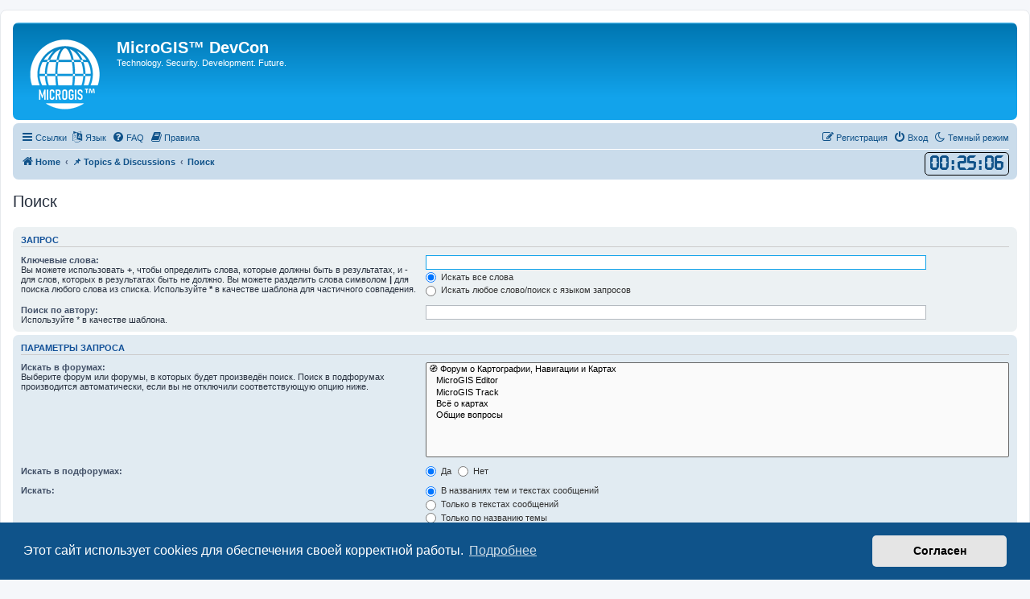

--- FILE ---
content_type: text/css
request_url: https://forum.micro-gis.com/ext/chris1278/jsclock/styles/prosilver/theme/jsclock.css?assets_version=203
body_size: 120
content:
@font-face {
	font-family: "clock-font";
	src: url("./corner_font.ttf");
}

#jsclock {
	font-size: 24px;
	font-family: clock-font;
	border: 1px solid #000000;
	border-radius: 5px;
	padding: 0px 6px 3px 5px;
	font-weight: bold;
	width: fit-content;
}

.user_jsclock_colour_change {
	margin-top: 5px;
}

.user_jsclock_colour_change table {
	padding: 1px;
	border-collapse: separate;
	border-spacing: 1px;
}

.color_palette_placeholder table tbody tr td {
	padding: 0px;
}


#jsclock span {
	padding: 0 .15em;
}

.jsclockrhombus {
	max-width: 10px;
	padding: 0px;
	max-height: 11px;
	font-weight: bold;
	font-size: 12px;
	background: transparent;
	border: none;
	margin-right: -3px;
}

@media (max-width: 700px)
{
	.jsclockrhombus{
		margin-top: 5px;
	}
	.jsclockinput{
		margin-top: 5px;
	}
}
